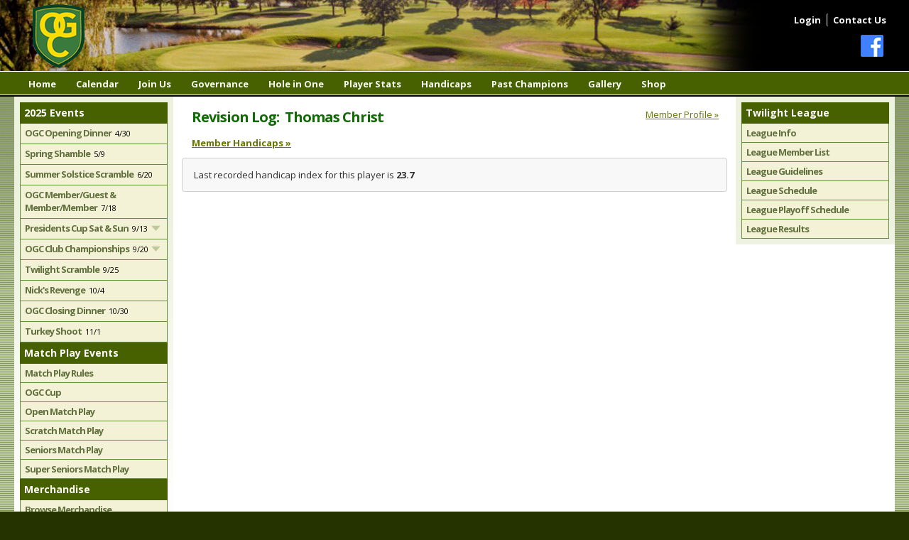

--- FILE ---
content_type: text/html; charset=UTF-8
request_url: https://www.ouilmettegolfclub.com/members/handicaps/logs/1283
body_size: 3050
content:
<!DOCTYPE html>
<!--[if IE 7]>
<html class="ie ie7">
<![endif]-->
<!--[if IE 8]>
<html class="ie ie8">
<![endif]-->
<!--[if !(IE 7) & !(IE 8)]><!-->
<html>
<!--<![endif]-->
<head>
			<!-- Google tag (gtag.js) -->
		<script async src="https://www.googletagmanager.com/gtag/js?id=G-DTPMV2S86F"></script>
		<script>
			window.dataLayer = window.dataLayer || [];
			function gtag(){dataLayer.push(arguments);}
			gtag('js', new Date());

			gtag('config', 'G-DTPMV2S86F');
		</script>
		        <title>Ouilmette Golf Club | Handicap Logs</title>
	    <meta charset="utf-8">
    <meta name="viewport" content="initial-scale = 1.0,maximum-scale = 1.0"/>
	        <meta name="description" content="Handicap Logs - Golf tournaments, golf events and player stats. League management software.">
	    <meta http-equiv="content-language" content="en"/>
    <link rel="icon" href="https://www.ouilmettegolfclub.com//favicon.ico" type="image/x-icon"/>
    <meta name="robots" content="index,follow"/>
	<link rel="stylesheet" href="https://www.ouilmettegolfclub.com/assets/css/reset.css" />
	<link rel="stylesheet" href="https://www.ouilmettegolfclub.com/assets/js/jqui/jquery-ui.css" />
	<link rel="stylesheet" href="https://www.ouilmettegolfclub.com/assets/js/jqui/jquery-ui.theme.css" />
	<link rel="stylesheet" href="https://www.ouilmettegolfclub.com/assets/fancybox/dist/jquery.fancybox.min.css" />
	<link rel="stylesheet" href="https://www.ouilmettegolfclub.com/assets/perfectscrollbar/perfect-scrollbar.css" />
	<link rel="stylesheet" href="https://www.ouilmettegolfclub.com/assets/css/styles.css?ver=1.5" />
		<script src="//ajax.googleapis.com/ajax/libs/jquery/1.10.0/jquery.min.js"></script>
	<script src="https://www.ouilmettegolfclub.com/assets/js/jqui/jquery-ui.js"></script>
	<script src="https://www.ouilmettegolfclub.com/assets/js/jquery.easing.1.3.js"></script>
	<script src="https://www.ouilmettegolfclub.com/assets/fancybox/dist/jquery.fancybox.min.js"></script>
	<script src="https://www.ouilmettegolfclub.com/assets/js/tablesorter/jquery.tablesorter.min.js"></script>
	<script src="https://www.ouilmettegolfclub.com/assets/js/tablesorter/jquery.metadata.js"></script>
	<script src="https://www.ouilmettegolfclub.com/assets/perfectscrollbar/perfect-scrollbar.jquery.js"></script>
	<script src="https://www.ouilmettegolfclub.com/assets/js/common.js?ver=1.5"></script>
	    <script>
        $(function () {
			            $('#nav-handicap-logs').find('a').first().addClass('current');

			        });
    </script>
</head>
<body class="results">
<div id="page-outer">
    <div id="header-container" class="container">
        <div id="header">
            <div id="header-top" class="container-width">
				<div class="logo">
	<a href="/"><img src="/assets/images/ouilmette-logo.png"></a>
</div>
<div class="mobile-button">
	<img src="/assets/images/menu.png"/>
</div>
<div class="clearfix"></div>            </div>
            <div class="clearfix"></div>
        </div>

        <div id="nav-container">
            <div id="navigation" class="container-width">
				<div>
    <ul>
        <li id="nav-home">
            <a href="/">Home</a>
        </li>
        <li id="nav-calendar">
            <a href="/events/calendar">Calendar</a>
        </li>
		                    <li id="nav-rules">
                        <a href="/join-us">Join Us</a>
                    </li>
				                    <li id="nav-rules">
                        <a href="/governance">Governance</a>
                    </li>
				                    <li id="nav-rules">
                        <a href="/hole-in-one">Hole in One</a>
                    </li>
								            <li id="nav-players-stats">
                <a href="/members/players-stats">Player Stats</a>
            </li>
            <li id="nav-handicaps">
                <a href="/members/handicaps">Handicaps</a>
            </li>
		        <li id="nav-past-champs">
            <a href="/history/past-champs">Past Champions</a>
        </li>
		            <li id="nav-past-champs">
                <a href="/gallery">Gallery</a>
            </li>
				            <li id="nav-shop">
                <a href="/merchandise/shop">Shop</a>
            </li>
		    </ul>
    <div class="clearfix"></div>
</div>
<div class="topnav-login">
    <ul>
		            <li id="nav-login">
                <a href="/login?1768397304">Login</a>
            </li>
		        <li id="nav-contact">
            <a href="/contact-us">Contact Us</a>
        </li>
    </ul>
    <ul class="social-icons">
				            <li><a href="https://www.facebook.com/OuilmetteGolfClub" class="facebook" target="_blank">Facebook</a></li>
						    </ul>
    <div class="clearfix"></div>
</div>

            </div>
            <div class="clearfix"></div>
        </div>

		            <div class="black-bar clearfix"></div>
		
        <div id="mobile-nav">
			            <div class="events">
                <h2 class="event_tab">2025 Events</h2>
				                <ul>
										                            <li id="nav-event-2">
												                        <a href="/event/details/2">
					
						OGC Opening Dinner						                            <span class="span-date">&nbsp;4/30</span>
						                        </a>

						
                        </li>
					                            <li id="nav-event-180">
												                        <a href="/event/details/180">
					
						Spring Shamble 						                            <span class="span-date">&nbsp;5/9</span>
						                        </a>

						
                        </li>
					                            <li id="nav-event-175">
												                        <a href="/event/details/175">
					
						Summer Solstice Scramble						                            <span class="span-date">&nbsp;6/20</span>
						                        </a>

						
                        </li>
					                            <li id="nav-event-9">
												                        <a href="/event/details/9">
					
						OGC Member/Guest & Member/Member						                            <span class="span-date">&nbsp;7/18</span>
						                        </a>

						
                        </li>
					                            <li id="nav-event-176" class="parent">
												                        <a href="/event/details/176">
					
						Presidents Cup Sat & Sun						                            <span class="span-date">&nbsp;9/13</span>
						                        </a>

						                            <ul>
                                <!-- Start Parent Page Link-->
                                <li>
									                                            <a href="/event/details/176">
												
												Presidents Cup Sat & Sun												                                                    <span class="span-date">&nbsp;9/13</span>
												                                            </a>
                                            <!-- End Parent Page Link-->

                                </li>

								
                                    <li>
										                                                <a href="/event/details/177">
																										Presidents Cup - Saturday Only													                                                        <span class="span-date">&nbsp;9/13</span>
													                                                </a>
                                    </li>

								
                                    <li>
										                                                <a href="/event/details/178">
																										Presidents Cup - Sunday Only													                                                        <span class="span-date">&nbsp;9/14</span>
													                                                </a>
                                    </li>

								                            </ul>
						
                        </li>
					                            <li id="nav-event-12" class="parent">
												                        <a href="/event/details/12">
					
						OGC Club Championships						                            <span class="span-date">&nbsp;9/20</span>
						                        </a>

						                            <ul>
                                <!-- Start Parent Page Link-->
                                <li>
									                                            <a href="/event/details/12">
												
												OGC Club Championships												                                                    <span class="span-date">&nbsp;9/20</span>
												                                            </a>
                                            <!-- End Parent Page Link-->

                                </li>

								
                                    <li>
										                                                <a href="/event/details/141">
																										OGC Championship - Scratch Division													                                                        <span class="span-date">&nbsp;9/20</span>
													                                                </a>
                                    </li>

								
                                    <li>
										                                                <a href="/event/details/142">
																										OGC Championship - Open Division													                                                        <span class="span-date">&nbsp;9/20</span>
													                                                </a>
                                    </li>

								
                                    <li>
										                                                <a href="/event/details/143">
																										OGC Championship - Senior Division													                                                        <span class="span-date">&nbsp;9/20</span>
													                                                </a>
                                    </li>

								
                                    <li>
										                                                <a href="/event/details/144">
																										OGC Championship - Super Senior Division													                                                        <span class="span-date">&nbsp;9/20</span>
													                                                </a>
                                    </li>

								                            </ul>
						
                        </li>
					                            <li id="nav-event-187">
												                        <a href="/event/details/187">
					
						Twilight Scramble						                            <span class="span-date">&nbsp;9/25</span>
						                        </a>

						
                        </li>
					                            <li id="nav-event-16">
												                        <a href="/event/details/16">
					
						Nick's Revenge						                            <span class="span-date">&nbsp;10/4</span>
						                        </a>

						
                        </li>
					                            <li id="nav-event-18">
												                        <a href="/event/details/18">
					
						OGC Closing Dinner						                            <span class="span-date">&nbsp;10/30</span>
						                        </a>

						
                        </li>
					                            <li id="nav-event-44">
												                        <a href="/event/details/44">
					
						Turkey Shoot						                            <span class="span-date">&nbsp;11/1</span>
						                        </a>

						
                        </li>
					                </ul>
                <div class="clearfix"></div>
            </div>
		            <div class="events">
                <h2 class="event_tab">Match Play Events</h2>
				                <ul>
					                                <li id="nav-page-27">
                                    <a href="/match-play-guide">Match Play Rules</a>

                                </li>
												                            <li id="nav-event-63">
												                        <a href="/event/bracket/63">
						
						OGC Cup						                        </a>

						
                        </li>
					                            <li id="nav-event-20">
												                        <a href="/event/bracket/20">
						
						Open Match Play						                        </a>

						
                        </li>
					                            <li id="nav-event-19">
												                        <a href="/event/bracket/19">
						
						Scratch Match Play						                        </a>

						
                        </li>
					                            <li id="nav-event-21">
												                        <a href="/event/bracket/21">
						
						Seniors Match Play						                        </a>

						
                        </li>
					                            <li id="nav-event-22">
												                        <a href="/event/bracket/22">
						
						Super Seniors Match Play						                        </a>

						
                        </li>
					                </ul>
                <div class="clearfix"></div>
            </div>
		    <div class="events">
        <h2 class="event_tab">Merchandise</h2>
        <ul>
            <li id="nav-shop">
                <a href="/merchandise/shop">Browse Merchandise</a>
            </li>
			                    <li id="nav-page-188">
                        <a href="/merchandise/188">Cutter and Buck Shirt</a>
                    </li>
				                    <li id="nav-page-189">
                        <a href="/merchandise/189">Nike Shirt</a>
                    </li>
				        </ul>
        <div class="clearfix"></div>
    </div>

			    <div class="events">
        <h2 class="event_tab">Twilight League</h2>
        <ul>
            <li><a href="/event/bracket/47">League Info</a></li>
			            <li><a href="/twilight/list">League Member List</a></li>
	        <li><a href="/assets/docs/2025/2025-Twilight-League-Guidelines.pdf?ver=1" target="_blank">League Guidelines</a></li>
            <li><a href="/assets/docs/2025/2025 OGC Twilight Schedule.pdf?ver=1" target="_blank">League Schedule</a></li>
	        <li><a href="/assets/docs/2025/2025-OGC-Twilight-Playoff-Week-4.pdf?ver=1" target="_blank">League Playoff Schedule</a></li>
            <li><a href="/twilight/results/teams">League Results</a></li>
            <!--<li><a href="/event/details/150">Playoff Results</a></li>-->
        </ul>
        <div class="clearfix"></div>
    </div>

<!--
    <div id="golf-tweets">
        <h2><a href="https://twitter.com/" target="_blank">Twitter @</a></h2>
		    </div>
    <div style="height:8px"></div>
-->            <div class="clearfix"></div>
        </div>
        <div class="clearfix"></div>
    </div>

    <div id="middle-holder">

        <div id="header-small">
            <div id="header-top" class="container-width">
				<div class="logo">
	<a href="/"><img src="/assets/images/ouilmette-logo.png"></a>
</div>
<div class="mobile-button">
	<img src="/assets/images/menu.png"/>
</div>
<div class="clearfix"></div>            </div>
            <div class="clearfix"></div>
        </div>

        <div id="main-container-holder">
            <div id="main-container" class="container-width">
                <div class="sidenav nav-left">
					            <div class="events">
                <h2 class="event_tab">2025 Events</h2>
				                <ul>
										                            <li id="nav-event-2">
												                        <a href="/event/details/2">
					
						OGC Opening Dinner						                            <span class="span-date">&nbsp;4/30</span>
						                        </a>

						
                        </li>
					                            <li id="nav-event-180">
												                        <a href="/event/details/180">
					
						Spring Shamble 						                            <span class="span-date">&nbsp;5/9</span>
						                        </a>

						
                        </li>
					                            <li id="nav-event-175">
												                        <a href="/event/details/175">
					
						Summer Solstice Scramble						                            <span class="span-date">&nbsp;6/20</span>
						                        </a>

						
                        </li>
					                            <li id="nav-event-9">
												                        <a href="/event/details/9">
					
						OGC Member/Guest & Member/Member						                            <span class="span-date">&nbsp;7/18</span>
						                        </a>

						
                        </li>
					                            <li id="nav-event-176" class="parent">
												                        <a href="/event/details/176">
					
						Presidents Cup Sat & Sun						                            <span class="span-date">&nbsp;9/13</span>
						                        </a>

						                            <ul>
                                <!-- Start Parent Page Link-->
                                <li>
									                                            <a href="/event/details/176">
												
												Presidents Cup Sat & Sun												                                                    <span class="span-date">&nbsp;9/13</span>
												                                            </a>
                                            <!-- End Parent Page Link-->

                                </li>

								
                                    <li>
										                                                <a href="/event/details/177">
																										Presidents Cup - Saturday Only													                                                        <span class="span-date">&nbsp;9/13</span>
													                                                </a>
                                    </li>

								
                                    <li>
										                                                <a href="/event/details/178">
																										Presidents Cup - Sunday Only													                                                        <span class="span-date">&nbsp;9/14</span>
													                                                </a>
                                    </li>

								                            </ul>
						
                        </li>
					                            <li id="nav-event-12" class="parent">
												                        <a href="/event/details/12">
					
						OGC Club Championships						                            <span class="span-date">&nbsp;9/20</span>
						                        </a>

						                            <ul>
                                <!-- Start Parent Page Link-->
                                <li>
									                                            <a href="/event/details/12">
												
												OGC Club Championships												                                                    <span class="span-date">&nbsp;9/20</span>
												                                            </a>
                                            <!-- End Parent Page Link-->

                                </li>

								
                                    <li>
										                                                <a href="/event/details/141">
																										OGC Championship - Scratch Division													                                                        <span class="span-date">&nbsp;9/20</span>
													                                                </a>
                                    </li>

								
                                    <li>
										                                                <a href="/event/details/142">
																										OGC Championship - Open Division													                                                        <span class="span-date">&nbsp;9/20</span>
													                                                </a>
                                    </li>

								
                                    <li>
										                                                <a href="/event/details/143">
																										OGC Championship - Senior Division													                                                        <span class="span-date">&nbsp;9/20</span>
													                                                </a>
                                    </li>

								
                                    <li>
										                                                <a href="/event/details/144">
																										OGC Championship - Super Senior Division													                                                        <span class="span-date">&nbsp;9/20</span>
													                                                </a>
                                    </li>

								                            </ul>
						
                        </li>
					                            <li id="nav-event-187">
												                        <a href="/event/details/187">
					
						Twilight Scramble						                            <span class="span-date">&nbsp;9/25</span>
						                        </a>

						
                        </li>
					                            <li id="nav-event-16">
												                        <a href="/event/details/16">
					
						Nick's Revenge						                            <span class="span-date">&nbsp;10/4</span>
						                        </a>

						
                        </li>
					                            <li id="nav-event-18">
												                        <a href="/event/details/18">
					
						OGC Closing Dinner						                            <span class="span-date">&nbsp;10/30</span>
						                        </a>

						
                        </li>
					                            <li id="nav-event-44">
												                        <a href="/event/details/44">
					
						Turkey Shoot						                            <span class="span-date">&nbsp;11/1</span>
						                        </a>

						
                        </li>
					                </ul>
                <div class="clearfix"></div>
            </div>
		            <div class="events">
                <h2 class="event_tab">Match Play Events</h2>
				                <ul>
					                                <li id="nav-page-27">
                                    <a href="/match-play-guide">Match Play Rules</a>

                                </li>
												                            <li id="nav-event-63">
												                        <a href="/event/bracket/63">
						
						OGC Cup						                        </a>

						
                        </li>
					                            <li id="nav-event-20">
												                        <a href="/event/bracket/20">
						
						Open Match Play						                        </a>

						
                        </li>
					                            <li id="nav-event-19">
												                        <a href="/event/bracket/19">
						
						Scratch Match Play						                        </a>

						
                        </li>
					                            <li id="nav-event-21">
												                        <a href="/event/bracket/21">
						
						Seniors Match Play						                        </a>

						
                        </li>
					                            <li id="nav-event-22">
												                        <a href="/event/bracket/22">
						
						Super Seniors Match Play						                        </a>

						
                        </li>
					                </ul>
                <div class="clearfix"></div>
            </div>
		    <div class="events">
        <h2 class="event_tab">Merchandise</h2>
        <ul>
            <li id="nav-shop">
                <a href="/merchandise/shop">Browse Merchandise</a>
            </li>
			                    <li id="nav-page-188">
                        <a href="/merchandise/188">Cutter and Buck Shirt</a>
                    </li>
				                    <li id="nav-page-189">
                        <a href="/merchandise/189">Nike Shirt</a>
                    </li>
				        </ul>
        <div class="clearfix"></div>
    </div>

                    <div class="clearfix"></div>
                </div>
                <div class="sidenav nav-right">
					    <div class="events">
        <h2 class="event_tab">Twilight League</h2>
        <ul>
            <li><a href="/event/bracket/47">League Info</a></li>
			            <li><a href="/twilight/list">League Member List</a></li>
	        <li><a href="/assets/docs/2025/2025-Twilight-League-Guidelines.pdf?ver=1" target="_blank">League Guidelines</a></li>
            <li><a href="/assets/docs/2025/2025 OGC Twilight Schedule.pdf?ver=1" target="_blank">League Schedule</a></li>
	        <li><a href="/assets/docs/2025/2025-OGC-Twilight-Playoff-Week-4.pdf?ver=1" target="_blank">League Playoff Schedule</a></li>
            <li><a href="/twilight/results/teams">League Results</a></li>
            <!--<li><a href="/event/details/150">Playoff Results</a></li>-->
        </ul>
        <div class="clearfix"></div>
    </div>

<!--
    <div id="golf-tweets">
        <h2><a href="https://twitter.com/" target="_blank">Twitter @</a></h2>
		    </div>
    <div style="height:8px"></div>
-->                    <div class="clearfix"></div>
                </div>
                <div id="content" class="contentHolder">
					                        <div class="page_title" style="position: relative">
                            <h1>Revision Log:&nbsp;&nbsp;Thomas Christ</h1>
	                        <div class="extra-button"><a href="/members/profile/1283">Member Profile &raquo;</a></div>                        </div>
										<div id="main-content">
	<div class="copy">
		<div class="copy-indent" style="padding-bottom: 12px">
			<strong><a href="/members/handicaps">Member Handicaps &raquo;</a></strong>
		</div>
		<div class="box">
							<table class="records">

					<tr>
						<td class="tr-label">Last recorded handicap index for this player is <strong>23.7</strong></td>
					</tr>

				</table>
					</div>
	</div><!--BOX-->

	<div class="clearfix"></div>
</div>

                </div>
                <div class="clearfix"></div>

            </div>
        </div>

        <div id="footer-container" class="fix">
            <div id="footer">
                <div id="footer-content">
					<div class="footer-col foot-left">
    <strong>Ouilmette Golf Club</strong><br/>

</div>
<div class="footer-col foot-right">

    For questions or help, <a href="/contact-us">Contact Us.</a><br/>
    <a href="/privacy-policy">Privacy Policy</a><br/>

    &copy; 2026 <a href="https://www.golfleaguemanagement.com" target="_blank">GolfLeagueMangement.com</a>

</div>
<div class="clearfix"></div>                </div>
            </div>
            <div class="clearfix"></div>
        </div>

        <div class="clearfix"></div>

    </div>
    <div class="clearfix"></div>
</div>
</body>
<script src="https://www.ouilmettegolfclub.com/assets/js/responsive.js"></script>
	</html>


--- FILE ---
content_type: text/css
request_url: https://www.ouilmettegolfclub.com/assets/css/reset.css
body_size: 492
content:
/* =====  CSS reset  ===== */

html, body, div, span, applet, object, iframe,
h1, h2, h3, h4, h5, h6, p, blockquote, pre,
a, abbr, acronym, address, big, cite, code,
del, dfn, em, font, img, ins, kbd, q, s, samp,
small, strike, strong, sub, sup, tt, var,
b, u, i, center,
dl, dt, dd, ol, ul, li,
fieldset, form, label, legend { margin: 0; padding: 0; border: 0; outline: 0; vertical-align: baseline; background: transparent; }

table, caption, tbody, tfoot, thead, tr, th, td { margin: 0; padding: 0; border: 0; outline: 0; font-size: 100%; background: transparent; }

blockquote, q { quotes: none; }

blockquote:before, blockquote:after,
/* remember to define focus styles! */
:focus {
    outline: 0;
}


/* tables still need 'cellspacing="0"' in the markup */
table {
    border-collapse: collapse;
}

*, * focus {
    outline: none;
    margin: 0;
    padding: 0;
}
textarea { overflow: auto; }
textarea, input[type=text], input[type=password] { font-family: Arial, Helvetica, sans-serif; font-size: 11px; }
button, input[type=submit] { font-family: Arial, Helvetica, sans-serif; }

img {
    display:block;
    border: 0;
}
/*ul {
    list-style: none;
    margin: 0;
    padding: 0;
}*/
p {
    margin: 0;
    padding: 0;
}
:focus {
    outline: 0;
}
a {
    text-decoration: none;
    color: #2b6893;
}

.nomargin { margin: 0!important; }

input::-moz-focus-inner /*Remove button padding in FF*/
{
    border: 0;
    padding: 0;
}

button::-moz-focus-inner {
    padding: 0;
    border: 0
}

a.button::-moz-focus-inner /*Remove button padding in FF*/
{
    border: 0;
    padding: 0;
}